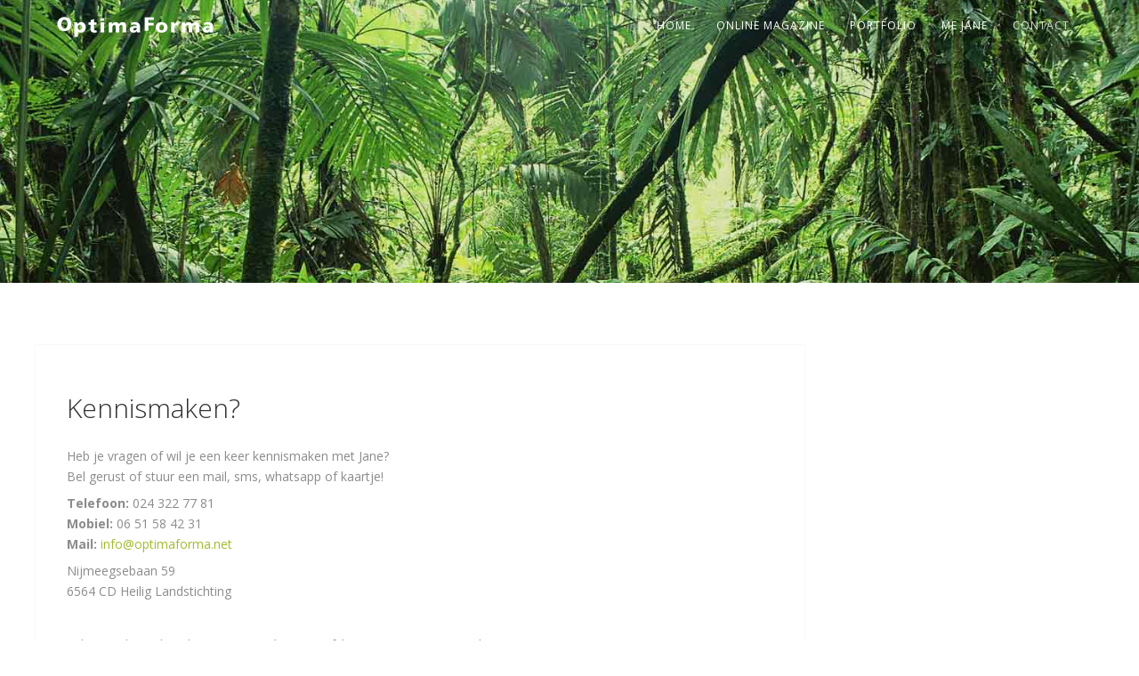

--- FILE ---
content_type: text/css
request_url: http://www.optimaforma.net/wp-content/themes/thestory-child/style.css?ver=1.8.3
body_size: 1050
content:
/*
Theme Name:     Story Child
Author:         Pexeto
Author URI:     http://pexetothemes.com
Template:       thestory
*/

@import url("../thestory/style.css");

#logo-container {
  float: left;
  margin: 0 3.06%;
  margin-top: 10px;
  margin-left: 0;
}
.fixed-header-scroll #logo-container {
  margin-top: 10px;
}

#header {
  padding-top: 7px;
  padding-right: 5%;
  padding-left: 5%;
  width: 90%;
  background: transparent;
  position: relative;
}
.section-header {
  padding: 0;
  padding-bottom: 7px;
}

.page-title {
  position: relative;
  z-index: 10;
  display: table-cell;
  vertical-align: top;
  text-align: center;
  padding-bottom: 8px;
 padding-top: 40px;
}


.content-slider {
  position: relative;
  overflow: hidden;
  padding: 0px 0 400px 0;
  color: #ffffff;
}


#content-container .section-boxed {
  margin: 10px auto;
}

.bullet_check li:before {
  background-position: 0 -15px;
}
.bullet_plus li:before {
  background-position: 0 -28px;
}

.bullet_arrow2 li:before {
  background-position: 0 -68px;
}

#logo-container img {
  width: 200px;
}

.contact-captcha-container {
  -webkit-border-radius: 5px;
  -moz-border-radius: 5px;
  border-radius: 5px;
  position: relative;
  margin-bottom: 15px;
  max-width: 100%;
  width: 100%;
  border: 1px solid rgba(0, 0, 0, 0.1);
  background-color: #ffffff;
}
.contact-captcha-container h6,
#recaptcha_image {
  padding: 0px 0px;
}
.recaptcha-input-wrap {
  -webkit-border-top-left-radius: 0;
  -moz-border-radius-topleft: 0;
  border-top-left-radius: 0;
  -webkit-border-top-right-radius: 0 0 5px 5px;
  -moz-border-radius-topright: 0 0 5px 5px;
  border-top-right-radius: 0 0 5px 5px;
  -webkit-border-bottom-right-radius: 0;
  -moz-border-radius-bottomright: 0;
  border-bottom-right-radius: 0;
  -webkit-border-bottom-left-radius: 0;
  -moz-border-radius-bottomleft: 0;
  border-bottom-left-radius: 0;
  -webkit-background-clip: padding-box;
  -moz-background-clip: padding;
  background-clip: padding-box;
  padding: 10px;
  border-top: 1px solid rgba(0, 0, 0, 0.1);
  background-color: #f7f7f7;
}
.wpcf7 .invalid input[type="submit"],
.wpcf7-submit {
  border: 1px solid transparent !important;
  background-color: #88ab32 !important;
}

.pg-cat-filter a {
  -webkit-transition: color 0.2s ease;
  -moz-transition: color 0.2s ease;
  -ms-transition: color 0.2s ease;
  -o-transition: color 0.2s ease;
  transition: color 0.2s ease;
  margin: auto 8px;
  padding: 3px 0;
  color: #000000;
  text-transform: uppercase;
  letter-spacing: 2px;
  font-size: 13px;
  cursor: pointer;
}
.ps-new-loading span {
  display: inline-block;
  width: 12px;
  height: 12px;
  margin: 2px;
  background: #000000;
  -webkit-border-radius: 1px;
  -moz-border-radius: 1px;
  border-radius: 1px;
  opacity: 1;
}
.ps-nav-text,
.ps-back-text {
  color: #000000;
  letter-spacing: 2px;
  font-size: 13px;
  line-height: 30px;
  text-transform: uppercase;
}
.blog-non-single-post {
  margin-bottom: 0px;
}
.post-content {
  padding-bottom: 0px;
  position: relative;
}
.post-content {
  padding: 0%;
}
.post-title {
  padding-bottom: 5px;
  padding-top: 0;
  font-size: 32px;
  font-weight: unset;
  line-height: 1.1;
  margin-bottom: 0;
}
